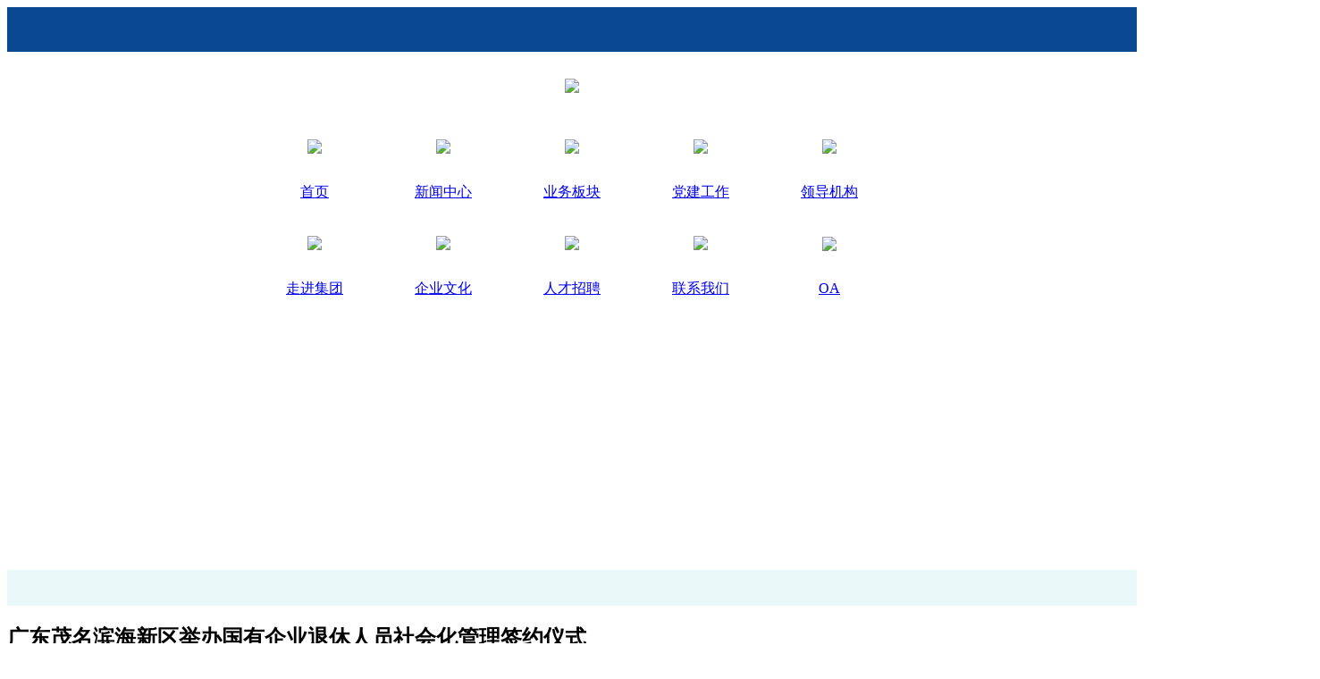

--- FILE ---
content_type: text/html;charset=UTF-8
request_url: http://www.mmmbf.com/article/130
body_size: 11540
content:
<!doctype html>
<html lang="zh-CN">
<head>
    <meta charset="utf-8">
    <meta http-equiv="X-UA-Compatible" content="IE=edge">
    <meta name="viewport" content="width=device-width, initial-scale=1">
    <title>滨海发展集团</title>
    <meta name="keywords" content="">
    <meta name="description" content="8月21日下午，茂名滨海新区国有企业退休人员社会化管理移交协议集中签约仪式在保利3楼会议室举行。电城镇人民政府、博贺镇人民政府，区财政和国资管理局、区人力资源局、区规建局、区行政服务局、区政法社工局、">
    <link href="/templates/calmlog/bootstrap/css/bootstrap.min.css" rel="stylesheet">
    <link href="/templates/calmlog/css/cl-css.css" rel="stylesheet">
    <link href="/templates/calmlog/font-awesome/css/font-awesome.min.css" rel="stylesheet">
    <link rel="stylesheet" href="/templates/calmlog/highlight/styles/railscasts.css">
    <link rel="shortcut icon" href="/static/commons/img/icon.jpg" type="image/x-icon">
<link href="/static/commons/article.css" rel="stylesheet">
</head>
<body>
<div style="width: 100%; background: no-repeat top center;background-attachment: fixed;">
    <div style="    width: 100%;height: 50px;display: block;margin: 0 auto;background: #0a4891;">
    </div>
    <div style="background-image:url(/templates/calmlog/img/header-bg.jpg);width: 100%;height: 580px;margin: 0 auto;">
        <div style="padding: 30px 0 10px 0;text-align: center;margin: 0 auto;margin-bottom: 20px;">
            <img src="/templates/calmlog/img/new-logo.png" style="height: 240px;">
        </div>
        <div style="width: 1200px;height:40px;text-align: center;margin: 0 auto;display: block;">
            <div style="">
                    <div style="display: inline-block;margin: 0 20px;">
                        <a class="new-menu" href="/">
                            <div style="width: 100px;display: block;">
                                <img src="/templates/calmlog/img/index.png" style="height: 40px;display: inline-block;margin-top: 18px;">
                            </div>
                            <div style="margin-top: 5px;">首页</div>
                        </a>
                    </div>
                    <div style="display: inline-block;margin: 0 20px;">
                        <a class="new-menu" href="/article/category/news">
                            <div style="width: 100px;display: block;">
                                <img src="/templates/calmlog/img/news.png" style="height: 40px;display: inline-block;margin-top: 18px;">
                            </div>
                            <div style="margin-top: 5px;">新闻中心</div>
                        </a>
                    </div>
                    <div style="display: inline-block;margin: 0 20px;">
                        <a class="new-menu" href="/article/category/bus">
                            <div style="width: 100px;display: block;">
                                <img src="/templates/calmlog/img/buss.png" style="height: 40px;display: inline-block;margin-top: 18px;">
                            </div>
                            <div style="margin-top: 5px;">业务板块</div>
                        </a>
                    </div>
                    <div style="display: inline-block;margin: 0 20px;">
                        <a class="new-menu" href="/article/category/pg_work">
                            <div style="width: 100px;display: block;">
                                <img src="/templates/calmlog/img/party_build.png" style="height: 40px;display: inline-block;margin-top: 18px;">
                            </div>
                            <div style="margin-top: 5px;">党建工作</div>
                        </a>
                    </div>
                    <div style="display: inline-block;margin: 0 20px;">
                        <a class="new-menu" href="/article/category/group_leader">
                            <div style="width: 100px;display: block;">
                                <img src="/templates/calmlog/img/leader.png" style="height: 40px;display: inline-block;margin-top: 18px;">
                            </div>
                            <div style="margin-top: 5px;">领导机构</div>
                        </a>
                    </div>
            </div>
            <div style="margin-top: 20px;">
                    <div style="display: inline-block;margin: 0 20px;">
                        <a class="new-menu" href="/article/category/group">
                            <div style="width: 100px;display: block;">
                                <img src="/templates/calmlog/img/enter.png" style="height: 40px;display: inline-block;margin-top: 18px;">
                            </div>
                            <div style="margin-top: 5px;">走进集团</div>
                        </a>
                    </div>
                    <div style="display: inline-block;margin: 0 20px;">
                        <a class="new-menu" href="/article/category/culture">
                            <div style="width: 100px;display: block;">
                                <img src="/templates/calmlog/img/culture.png" style="height: 40px;display: inline-block;margin-top: 18px;">
                            </div>
                            <div style="margin-top: 5px;">企业文化</div>
                        </a>
                    </div>
                    <div style="display: inline-block;margin: 0 20px;">
                        <a class="new-menu" href="/article/category/job">
                            <div style="width: 100px;display: block;">
                                <img src="/templates/calmlog/img/job.png" style="height: 40px;display: inline-block;margin-top: 18px;">
                            </div>
                            <div style="margin-top: 5px;">人才招聘</div>
                        </a>
                    </div>
                    <div style="display: inline-block;margin: 0 20px;">
                        <a class="new-menu" href="/article/category/contact">
                            <div style="width: 100px;display: block;">
                                <img src="/templates/calmlog/img/constract.png" style="height: 40px;display: inline-block;margin-top: 18px;">
                            </div>
                            <div style="margin-top: 5px;">联系我们</div>
                        </a>
                    </div>
                    <div style="display: inline-block;margin: 0 20px;">
                        <a class="new-menu" href="https://mmbh.cnoa.cn/index.php?app=main&amp;func=passport&amp;action=login">
                            <div style="width: 100px;display: block;">
                                <img src="/templates/calmlog/img/oa.png" style="height: 40px;display: inline-block;margin-top: 18px;">
                            </div>
                            <div style="margin-top: 5px;">OA</div>
                        </a>
                    </div>
            </div>
        </div>
    </div>
    <div style="width: 100%;height: 40px;display: block;margin: 0 auto;background: #e9f8f9;">
    </div>

    <div class="cl-cantainer" style="background-color:#fff">
        <div>
<div class="main-container">
    <div style="width: 100%">
        <div class="cl-artical-content">
            <h2 class="cl-artical-title">广东茂名滨海新区举办国有企业退休人员社会化管理签约仪式</h2>
            <div class="cl-card-tag">
                <div><span>3126</span>人浏览 / <span>0</span>人评论</div>
            </div>
            <div class="cl-artical">
                <p>&nbsp; &nbsp; &nbsp; &nbsp;8月21日下午，茂名滨海新区国有企业退休人员社会化管理移交协议集中签约仪式在保利3楼会议室举行。电城镇人民政府、博贺镇人民政府，区财政和国资管理局、区人力资源局、区规建局、区行政服务局、区政法社工局、区自然资源局相关领导以及滨海发展集团相关负责人参加。<img alt="" src="/attachment/20200825/a233e800f35f4d618cac479ea2e37b65.png"></p>

<p>&nbsp; &nbsp; &nbsp; 本次签约仪式由区财政和国资管理局负责人许经纶主持。签约仪式上，区属国有企业——茂名滨海发展集团有限公司与滨海新区管委会签署移交总体协议。随后与区人力资源局签署档案移交协议；与电城镇、博贺镇签署党员组织关系、社区管理服务和社会保障服务移交协议。</p>

<p>&nbsp; &nbsp; &nbsp; 许经纶表示，新区党工委、管委会高度重视新区国有企业退休人员社会化管理工作，并认真落实党中央、国务院和省委、省政府，市委、市政府的安排部署。下一步，电城镇人民政府、博贺镇人民政府、区财政和国资管理局、人力资源局以及滨海发展集团将进一步发挥职能部门作用，按相关部署集中力量做好退休人员社会化管理相关工作，在2020年底前完成退休人员社会化管理的移交工作，同时各相关部门也要集中力量全面推进镇（街道）社会管理服务能力建设，形成长效机制。</p>

<p>&nbsp; &nbsp; &nbsp; 据了解，推进国有企业退休人员社会化管理，是党中央国务院的决策部署。2015年中共中央、国务院印发了《关于深化国有企业改革的指导意见》，明确对国有企业退休人员实施社会化管理。2016年国务院印发了《加快剥离国有企业办社会职能和解决历史遗留问题工作方案》，采取先试点后推广的方式，逐步实行社会化管理，于2020年年底前完成。</p>

            </div>
        </div>
    </div>
        </div>

    </div>

    <div style="width: 100%;height: 150px;display: block;margin: 0 auto;background: #0a4891;">
        <div style="padding-top: 20px;padding-bottom: 20px;border-top: 1px solid #EBEEF5;">
            <div class="d-flex" style="margin-right:auto;margin-left:auto;justify-content: center;text-align:justify;color: #ffffff;">
                <div style="margin-left:40px;font-weight:bold;font-size:18px">国有企业</div>
                <div style="margin-left:20px;">
                    <div style="font-weight:bold">
                        <a href="https://beian.miit.gov.cn" target="_blank" style="color:#ffffff">粤ICP备20065977号-1</a>
                    </div>
                    <div style="margin-top: 10px;">主办：茂名滨海发展集团有限公司</div>
                    <div style="margin-top: 10px;">地址：茂名滨海新区电白盐场办公大楼 </div>
                </div>
                <div style="margin-left:20px;">
                    <div>版权所有：茂名滨海发展集团有限公司</div>
                    <div style="margin-top: 10px;">技术支持：燕尾服（广东）科技有限公司</div>
                    <div style="margin-top: 10px;">联系电话：0668-5190005</div>
                </div>
            </div>
        </div>
    </div>
</div>
<script src="/static/components/jquery/jquery.min.js"></script>
<script src="/templates/calmlog/bootstrap/js/bootstrap.min.js"></script>
<script src="/templates/calmlog/highlight/highlight.pack.js"></script>
<script src="/static/components/jquery/jquery.form.min.js"></script>
<script src="/static/commons/article.js"></script>
<script>hljs.initHighlightingOnLoad();</script>

</div></body></html>



